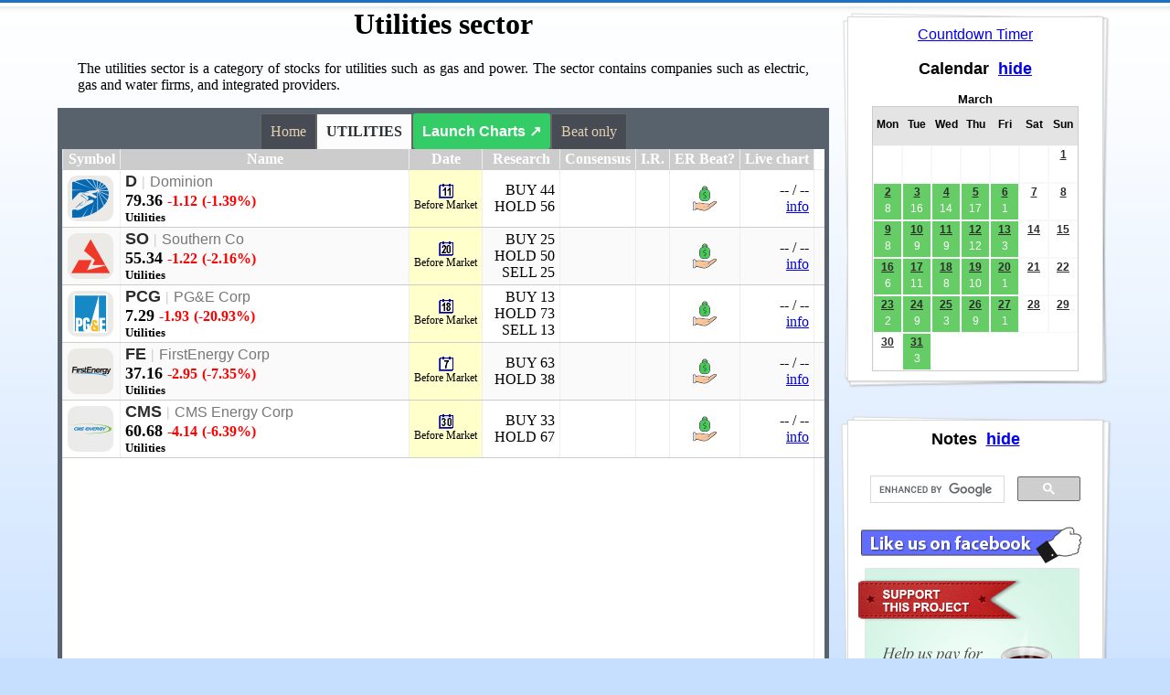

--- FILE ---
content_type: text/html; charset=utf-8
request_url: https://earningsahead.com/sectors/utilities/
body_size: 8285
content:
<html><head><title>UTILITIES</title><meta http-equiv="Content-Type" content="text/html; charset=utf-8" /><style type="text/css" media="screen">body{ background:url( /static/img/bodybg.png) repeat-x #C6DFFF;
}
.clear{ clear:both;
}
.fb_likeus_heading{ background:url("/static/img/like-us-sb-2.png") no-repeat scroll 0 0 transparent; height:50px; display:block;
}
.fb_likeus_heading:hover{ background:url("/static/img/like-us-sb-1.png") no-repeat scroll 0 0 transparent;
}
table.earnings_report{ background-color:white; border: none; box-shadow: 3px 3px 5px #888888;
}
table.earnings_report th{ border: none; border-right: 1px solid #888888; border-bottom: 1px solid #888888; padding: 5px 2px 3px 0px;
}
table.earnings_report td{ border: none; border-right: 1px solid #888888; border-bottom: 1px solid #888888; padding: 5px 2px 3px 0px;
}
table.earnings_report td:hover{ background-color:#EDF0F2;
}
.stocks_list{ max-height:260px; overflow:auto; text-align:left; margin: 10px auto 10px 10px;
}
.stocks_list li:nth-child(even){ background-color:#E9E9E9;
}
.stocks_list li:hover{ background-color:#CCCC33; color:white;
}
.stocks_list li:hover a{ color:#42685B; text-decoration:none;
}
th.day
, th.month
, .day_week th
{ background-color:#3493C1; color:white;
}
.symbol_logo{ margin-right:2px;
}
.symbol_logo img{ border-radius: 10px;
}
table.earnings_report td:hover img{ border-radius: 0px;
}
.symbol_logo:hover{
}
.weekend{ display:none;
}
table.earnings_report .today { background-color : #FFFFCC;
}
div.side_notes { position:relative; margin-top:10px; text-align:left; font-family:Arial;
}
article.post { position:relative; margin: 0 10px 2em 10px; background: #fff; padding: 10px; border: 1px solid rgba(0, 0, 0, 0.150); -webkit-box-shadow: 1px 1px 2px rgba(0, 0, 0, 0.18); -moz-box-shadow: 1px 1px 2px rgba(0, 0, 0, 0.18); box-shadow: 1px 1px 2px rgba(0, 0, 0, 0.18);
}
article.post:before { z-index: -1; position: absolute; top: -2px; left: 0; content: ''; width: 100%; height: 100%; background-color: #fff; border: 1px solid rgba(0, 0, 0, 0.150); -webkit-box-shadow: 1px 1px 2px rgba(0, 0, 0, 0.19); -moz-box-shadow: 1px 1px 2px rgba(0, 0, 0, 0.19); box-shadow: 1px 1px 2px rgba(0, 0, 0, 0.19); -webkit-transform: rotate(1deg); -moz-transform: rotate(1deg); -o-transform: rotate(1deg); -ms-transform: rotate(1deg); transform: rotate(1deg);
}
article.post:after { z-index: -2; position: absolute; top: 1px; left: -2px; content: ''; width: 100%; height: 100%; background-color: #fff; border: 1px solid rgba(0, 0, 0, 0.150); -webkit-box-shadow: 1px 1px 2px rgba(0, 0, 0, 0.2); -moz-box-shadow: 1px 1px 2px rgba(0, 0, 0, 0.2); box-shadow: 1px 1px 2px rgba(0, 0, 0, 0.2); -webkit-transform: rotate(359deg); -moz-transform: rotate(359deg); -o-transform: rotate(359deg); -ms-transform: rotate(359deg); transform: rotate(359deg);
}
.entry-title{ text-align:center; margin: 0px 0px 10px 0px; padding:0px 0px 5px 0px; font-size:18px;
}
.stocks_list ul{ margin:0; padding:0;
}
table.earnings_report td.hdn { opacity: 0.2;
}
table.earnings_report td.day:hover { opacity: 1;
}
table.etoro { border-collapse: collapse;
margin-bottom:20px;
}
table.etoro th
{ background: #CCCCCC; color: #fff; }
table.etoro th a
{color: #0099CC;}
table.etoro th, table.etoro td
{ border-bottom: 1px solid #ccc; padding: 2px 5px; font-size: 100%;}
table.etoro .odd { background: #fff; }table.etoro .even { background: #f7f7f7; }
table.etoro tbody tr:nth-child(even) td { background-color:#FAFAFA;
}
table.etoro tbody tr:hover td { background-color: #EDF6FD ; color: black; border-bottom-color: #6699CC;
}
table.etoro tbody tr:hover td a{ color:blue;
}
.calendar{ margin:auto; border:1px solid #ccc; width : 224px;
}
.calendar ul{ margin:0px; padding: 0px;
}
.calendar ul li { padding: 0px 0px 4px 0px; float : left; width : 30px; display : block; text-align:center; min-height : 20px; border:1px solid #F7F8F9;
}
.calendar ul .days li { border:1px solid #F7F8F9; text-align:center;
}
.calendar .h li { font-weight:bold; background-color:#E4E4E4; border:1px solid #E4E4E4; font-size:12px; text-align:center;
}
.calendar ul.h { line-height:36px; height:36px;
}
.calendar .days li.has_exp { background-color:#66CC66; color:white;
}
.calendar ul.days{
}
.calendar ul.days li a{ font-size: 12px; font-weight:bold; color:#2C2C2C;
}
.calendar .days li.today{ background-color: #FFFFCC; border-color: #FF9900; color:black;
}
.calendar li.day{ background-color:white; font-size:12px; line-height:18px;
}
.calendar ul.days li{ height : 35px;
}
.calendar ul li.h{ height : 30px;
}
table.etoro tbody td.td_er ,
table.etoro tbody tr:nth-child(even) td.td_er
, table.etoro tbody tr:hover td.td_er
{ background-color:#339999; color:white;
}
table.etoro .market_before .td_er
{ background-color: #FFFFCC !important; color:black !important; font-size:12px;
}
table.etoro .market_after .td_er{ background-color: #666666 !important; color: white !important; font-size:12px;
}
.td_name{ font-weight:bold;
}
.td_name a
{ color:#0033CC; font-weight:bold; font-family:Arial;
}
.td_name a:visited
{ color:#996666;
}
.fb-comments{ background-color:#EDF6FD;
}
.investor_page_link a
{ color:#0033CC; font-family:Arial;
}
.investor_page_link a:visited
{ color:#996666;
}
table.etoro tbody .has_beat .is_beat{ background-color:#00FF99; color:#006666;
}
.co_profile{ max-width: 600px; text-align:justify; background-color:#EDF6FD; padding: 4px; margin-bottom:10px;
}
.co_address{ max-width: 600px; text-align:justify; background-color:#EDF6FD; padding: 4px; margin-bottom:10px;
}
.trivia{ max-width: 600px; text-align:justify; background-color:#EDF6FD; padding: 4px;
}
.button-success,
.button-error,
.button-warning,
.button-secondary { color: white; border-radius: 4px; padding: 2px 4px 2px 4px; text-decoration:none; white-space:nowrap;
}
.earnings_report .button_all {
}
.view_list_day { margin-top:5px;
}
.button-success:hover,
.button-error:hover,
.button-warning:hover,
.button-secondary:hover { color: #FF0000 ;
}
.button-success { background: rgb(28, 184, 65); /* this is a green */
}
.button-error { background: rgb(202, 60, 60); /* this is a maroon */
}
.button-warning { background: rgb(223, 117, 20); /* this is an orange */
}
.button-secondary { background: rgb(66, 184, 221); /* this is a light blue */
}
.nega{ color:red;
}
.amt_lastprice { font-weight:bold; font-size:18px;
}
.news_list{ text-align:left; max-height: 600px; overflow-x: auto;
}
.news_list li{ font-size:16px; margin-bottom:10px;
}
.news_list li a{ font-size:18px;
}
.news_list li a{ color:#447AA8; text-decoration:none;
}
.news_list li a:visited{ color:#E8C7AD;
}
.top_stories .news_list{ max-height: 200px;
}
.top_stories .entry-title{ margin-bottom: 0px; padding-bottom: 0px;
}
.box_tab { background-color:#58626C; padding: 5px 5px 5px 5px;
}
.box_tab p{ color:#E3D0B0;
}
.box_tab table{ border:0;
}
.box_tab th{ border-top:0;
}
.filters a{ text-decoration:none; padding: 10px; display:inline-block; border-top:1px solid #666666; border-left:1px solid #666666; border-right:1px solid #666666; margin-bottom:0px; background-color:#474B54; color:#E3D0B0;
}
.filters a:hover{ background-color:#000033;
}
.filters a.current{ font-weight:bold; background-color:#FCFCFC; color:#2A2F33;
}
.meter { color:white; text-align:center; height: 20px; /* Can be anything */ position: relative; background: #555; -moz-border-radius: 25px; -webkit-border-radius: 25px; border-radius: 25px; padding: 2px; -webkit-box-shadow: inset 0 -1px 1px rgba(255,255,255,0.3); -moz-box-shadow : inset 0 -1px 1px rgba(255,255,255,0.3); box-shadow : inset 0 -1px 1px rgba(255,255,255,0.3);
}
.meter > span { display: block; height: 100%; -webkit-border-top-right-radius: 8px; -webkit-border-bottom-right-radius: 8px; -moz-border-radius-topright: 8px; -moz-border-radius-bottomright: 8px; border-top-right-radius: 8px; border-bottom-right-radius: 8px; -webkit-border-top-left-radius: 20px; -webkit-border-bottom-left-radius: 20px; -moz-border-radius-topleft: 20px; -moz-border-radius-bottomleft: 20px; border-top-left-radius: 20px; border-bottom-left-radius: 20px; background-color: rgb(43,194,83); background-image: -webkit-gradient( linear, left bottom, left top, color-stop(0, rgb(43,194,83)), color-stop(1, rgb(84,240,84)) ); background-image: -moz-linear-gradient( center bottom, rgb(43,194,83) 37%, rgb(84,240,84) 69% ); -webkit-box-shadow: inset 0 2px 9px rgba(255,255,255,0.3), inset 0 -2px 6px rgba(0,0,0,0.4); -moz-box-shadow: inset 0 2px 9px rgba(255,255,255,0.3), inset 0 -2px 6px rgba(0,0,0,0.4); box-shadow: inset 0 2px 9px rgba(255,255,255,0.3), inset 0 -2px 6px rgba(0,0,0,0.4); position: relative; overflow: hidden;
}
.meter > span:after, .animate > span > span { content: ""; position: absolute; top: 0; left: 0; bottom: 0; right: 0; background-image: -webkit-gradient(linear, 0 0, 100% 100%, color-stop(.25, rgba(255, 255, 255, .2)), color-stop(.25, transparent), color-stop(.5, transparent), color-stop(.5, rgba(255, 255, 255, .2)), color-stop(.75, rgba(255, 255, 255, .2)), color-stop(.75, transparent), to(transparent) ); background-image: -moz-linear-gradient( -45deg, rgba(255, 255, 255, .2) 25%, transparent 25%, transparent 50%, rgba(255, 255, 255, .2) 50%, rgba(255, 255, 255, .2) 75%, transparent 75%, transparent ); z-index: 1; -webkit-background-size: 50px 50px; -moz-background-size: 50px 50px; background-size: 50px 50px; -webkit-animation: move 2s linear infinite; -moz-animation: move 2s linear infinite; -webkit-border-top-right-radius: 8px; -webkit-border-bottom-right-radius: 8px; -moz-border-radius-topright: 8px; -moz-border-radius-bottomright: 8px; border-top-right-radius: 8px; border-bottom-right-radius: 8px; -webkit-border-top-left-radius: 20px; -webkit-border-bottom-left-radius: 20px; -moz-border-radius-topleft: 20px; -moz-border-radius-bottomleft: 20px; border-top-left-radius: 20px; border-bottom-left-radius: 20px; overflow: hidden;
}
.animate > span:after { display: none;
}
@-webkit-keyframes move { 0% { background-position: 0 0; } 100% { background-position: 50px 50px; }
}
@-moz-keyframes move { 0% { background-position: 0 0; } 100% { background-position: 50px 50px; }
}
.orange > span { background-color: #f1a165; background-image: -moz-linear-gradient(top, #f1a165, #f36d0a); background-image: -webkit-gradient(linear,left top,left bottom,color-stop(0, #f1a165),color-stop(1, #f36d0a)); background-image: -webkit-linear-gradient(#f1a165, #f36d0a);
}
.red > span { background-color: #f0a3a3; background-image: -moz-linear-gradient(top, #f0a3a3, #f42323); background-image: -webkit-gradient(linear,left top,left bottom,color-stop(0, #f0a3a3),color-stop(1, #f42323)); background-image: -webkit-linear-gradient(#f0a3a3, #f42323);
}
.nostripes > span > span, .nostripes > span:after { -webkit-animation: none; -moz-animation: none; background-image: none;
}
ul.trade_prices{
}
ul.trade_prices li{ width:180px;
}
ul.tabular { max-width: 400px; margin: 5px 0 0 0; padding:0;
}
ul.tabular li{ display:inline-block; text-align:left; border-bottom:1px solid #999999; padding: 10px 0px 10px 5px; margin-bottom:8px; margin-right:10px; background-color:white;
}
ul.tabular li:hover{ background-color:#F4F4F4;
}
ul.tabular li b{ float:right; margin-right:10px;
}
.event_list{ background-color:#FFFFCC; margin-bottom: 10px; margin-right: 10px; margin-left: 10px; padding: 4px; border: 1px dashed #279FD5;
}
.past_weeks_hide{ display:none;
}
.goog_chart a:hover{ position:absolute; z-index:1111; margin-top:-70px; margin-top:-70px; border: 3px solid #00CCCC; -webkit-box-shadow: 1px 1px 2px rgba(0, 0, 0, 0.18); -moz-box-shadow: 1px 1px 2px rgba(0, 0, 0, 0.18); box-shadow: 1px 1px 2px rgba(0, 0, 0, 0.18);
}
.goog_chart a:hover img{ width:300px; height:164px;
}
.anim_grow { background: red; animation: createBox .25s;
}
@keyframes createBox { from { transform: scale(0); } to { transform: scale(1); }
}
.StrongBuy
, ul.tabular li.StrongBuy
, .Buy
, ul.tabular li.Buy
{ background-color : #89C230; color:white;
}
.StrongSell
, ul.tabular li.StrongSell
, .Sell
, ul.tabular li.Sell
{ background-color : red; color:white;
}
.Neutral
, ul.tabular li.Neutral
{ background-color : #666666; color:white;
}
table.etoro .in_my_polio td{ background-color:#FFCC99;
}
#er_history{ background-color:white;
}
.head_icon{ margin-right:10px; float:left; width:70px; min-height: 70px;
}
.head_icon img{
}
.head_info{ float:left; text-align:left; background-color: #F7F7F7; box-shadow: inset 0 0 0 1px #e1e1e1; padding: 0px 20px 10px 10px; min-width: 350px;
}
.top_sector{ background-color:#3677A8; color:white;
}
.top_sector a{ color:white; text-decoration:none; display:block; padding: 4px;
}
.top_icons{ margin-bottom:10px;
}
.logo_stock{ margin-top:10px; margin-bottom:10px;
}
.logo_stock .logo_box{ /* border:1px solid #DADADA; background:white; */ padding: 5px 10px 5px 10px; display:inline-block;
}
.logo_stock img{ max-height: 80px; background:white;
}
.notable_movers{
}
.notable_movers table{ background-color:#FFFFFF;
}
.flipclock_er{ max-width: 460px;
}
.flip-clock { display: inline-block; width: auto;
}
table#events_data{ background-color:white;
}
table#events_data tr:hover td{ background-color:#EDF6FD;
}
table#events_data th { background-color:#666699; color:white;
}
table#events_data th
, table#events_data td
{ border:0; border-bottom:1px solid #CCCCCC; border-right:1px solid #CCCCCC; padding-right: 7px; padding-bottom: 10px; padding-top: 10px;
}
.event_highlight
, .event_highlight td
, table#events_data .event_highlight td
{ background-color:#FFFF99;
}
a.ev_link{ text-decoration:none; color:black; font-size:14px;
}</style><style type="text/css" media="print">.no_print , .noprint { display:none;
}</style><link rel="shortcut icon" href="/static/img/favicon_etoro.ico" /><meta property="og:description" content="Earnings Report" /><meta property="og:site_name" content="Earnings Report Tool for investors" /><meta property="og:url" content="https://finance.fedmich.com/sectors/utilities/" /><meta property="fb:app_id" content="134093713908973" /><meta property="og:type" content="website" /><META HTTP-EQUIV="Pragma" CONTENT="private"><META HTTP-EQUIV="Cache-Control" CONTENT="private, max-age=5400, pre-check=5400"><META HTTP-EQUIV="Expires" CONTENT="Fri, 20 Mar 20 03:11:50 +0000"><link rel="manifest" href="/manifest.json" /><script>
  (function(i,s,o,g,r,a,m){i['GoogleAnalyticsObject']=r;i[r]=i[r]||function(){
  (i[r].q=i[r].q||[]).push(arguments)},i[r].l=1*new Date();a=s.createElement(o),
  m=s.getElementsByTagName(o)[0];a.async=1;a.src=g;m.parentNode.insertBefore(a,m)
  })(window,document,'script','https://www.google-analytics.com/analytics.js','ga');

  ga('create', 'UA-91613312-3', 'auto');
  ga('send', 'pageview');

</script></head><body onload="onload();"><table border="0" cellspacing="0" cellpadding="0" align="center"> <tr> <td align="center" valign="top"><h1>Utilities sector</h1><p style="max-width:800px;text-align:justify;" >The utilities sector is a category of stocks for utilities such as gas and power. The sector contains companies such as electric, gas and water firms, and integrated providers.</p> <p></p><div class="box_tab"><div class="filters"><a href="../../">Home</a><a class="no_filter current" href="/sectors/utilities/" class="current">UTILITIES</a><a target="_blank" rel="nofollow noreferrer" class="button_all button-success" href="/etoro-chart-launcher/?s=d,so,pcg,fe,cms,xel,exc,duk,aes,nee,aep,nrg,eix,ed,oke,etr,ppl,peg,cnp,ugi,cpn,ni,wec,scg,ato,pom" data-full-list="d,so,pcg,fe,cms,xel,exc,duk,aes,nee,aep,nrg,eix,ed,oke,etr,ppl,peg,cnp,ugi,cpn,ni,wec,scg,ato,pom" style="background-color: #33CC66;color: white;font-weight: bold;font-family: arial;">Launch Charts &#8599;</a><a class="beat_only" href="/sectors/utilities/?show=beat_only">Beat only</a></div><table border="1" cellspacing="0" cellpadding="5" class="etoro" style="background-color:#FEFEFE;" ><tr><th>Symbol</th><th>Name</th><th>Date</th><th>Research</th><th>Consensus</th><th>I.R.</th><th>ER Beat?</th><th>Live chart</th></tr><tbody><tr class="odd hold_56 market_before has_not_beat"><td align="center"><a target="_blank" rel="nofollow" href="/symbol/pom/" class="symbol_logo" data-symbol="d"><img src="https://cdn.earningsahead.com/static/img/logos/50/d.png" alt="d" title="Dominion Resources Inc (D)" width="50" /></a></td><td class="td_name" align="left"><a rel="nofollow noreferrer" href="/symbol/pom/" target="_blank" style="text-decoration:none; color:#2c2c2c;font-size:18px; font-weight:bold;">D</a><span style="color:#CCCCCC; margin-left:5px;margin-right:5px;">|</span><a href="/symbol/pom/" target="_blank" style="text-decoration:none;color:#777;font-size:16px; font-weight:normal;">Dominion</a><div class="market_prices" title="As of Mar 19, 2020"><span class="amt_lastprice" style="margin-right:5px;">79.36</span><span class="nega" style="margin-right:5px;">-1.12</span><span class="nega">(-1.39%)</span></div><div class=""><small>Utilities</small></div></td><td class="td_er" align="center" ><img src="/static/img/d/11.gif" alt="Feb 11" title="Feb 11" /><br />Before Market</td><td align="right">BUY 44<br />HOLD 56<br /></td><td><a rel="nofollow noreferrer" href="/symbol/pom/" target="_blank" style="text-decoration:none;"><img src="https://cdn.earningsahead.com/static/img/chart_rank/44-56-0.png" alt="" /></a></td><td align="right"></td><td align="center"><div class="investor_page_link"><a target="_blank" rel="nofollow" href="https://www.dominion-global.com/web/investors-website"><img src="/static/img/investments-32.png" alt="Investor page" title="Investor page" /></a></div></td><td align="right" nowrap class="is_beat">-- / --<br /><a href="/symbol/pom/">info</a></td><td></td></tr><tr class="even hold_50 market_before has_not_beat"><td align="center"><a target="_blank" rel="nofollow" href="/symbol/pom/" class="symbol_logo" data-symbol="so"><img src="https://cdn.earningsahead.com/static/img/logos/50/so.png" alt="so" title="Southern Co (SO)" width="50" /></a></td><td class="td_name" align="left"><a rel="nofollow noreferrer" href="/symbol/pom/" target="_blank" style="text-decoration:none; color:#2c2c2c;font-size:18px; font-weight:bold;">SO</a><span style="color:#CCCCCC; margin-left:5px;margin-right:5px;">|</span><a href="/symbol/pom/" target="_blank" style="text-decoration:none;color:#777;font-size:16px; font-weight:normal;">Southern Co</a><div class="market_prices" title="As of Mar 19, 2020"><span class="amt_lastprice" style="margin-right:5px;">55.34</span><span class="nega" style="margin-right:5px;">-1.22</span><span class="nega">(-2.16%)</span></div><div class=""><small>Utilities</small></div></td><td class="td_er" align="center" ><img src="/static/img/d/20.gif" alt="Feb 20" title="Feb 20" /><br />Before Market</td><td align="right">BUY 25<br />HOLD 50<br />SELL 25</td><td><a rel="nofollow noreferrer" href="/symbol/pom/" target="_blank" style="text-decoration:none;"><img src="https://cdn.earningsahead.com/static/img/chart_rank/25-50-25.png" alt="" /></a></td><td align="right"></td><td align="center"><div class="investor_page_link"><a target="_blank" rel="nofollow" href="https://investor.southerncompany.com/information-for-investors/overview/default.aspx"><img src="/static/img/investments-32.png" alt="Investor page" title="Investor page" /></a></div></td><td align="right" nowrap class="is_beat">-- / --<br /><a href="/symbol/pom/">info</a></td><td></td></tr><tr class="odd hold_73 market_before has_not_beat"><td align="center"><a target="_blank" rel="nofollow" href="/symbol/pom/" class="symbol_logo" data-symbol="pcg"><img src="https://cdn.earningsahead.com/static/img/logos/50/pcg.png" alt="pcg" title="PG&E Corp (PCG)" width="50" /></a></td><td class="td_name" align="left"><a rel="nofollow noreferrer" href="/symbol/pom/" target="_blank" style="text-decoration:none; color:#2c2c2c;font-size:18px; font-weight:bold;">PCG</a><span style="color:#CCCCCC; margin-left:5px;margin-right:5px;">|</span><a href="/symbol/pom/" target="_blank" style="text-decoration:none;color:#777;font-size:16px; font-weight:normal;">PG&E Corp</a><div class="market_prices" title="As of Mar 19, 2020"><span class="amt_lastprice" style="margin-right:5px;">7.29</span><span class="nega" style="margin-right:5px;">-1.93</span><span class="nega">(-20.93%)</span></div><div class=""><small>Utilities</small></div></td><td class="td_er" align="center" ><img src="/static/img/d/18.gif" alt="Feb 18" title="Feb 18" /><br />Before Market</td><td align="right">BUY 13<br />HOLD 73<br />SELL 13</td><td><a rel="nofollow noreferrer" href="/symbol/pom/" target="_blank" style="text-decoration:none;"><img src="https://cdn.earningsahead.com/static/img/chart_rank/13-73-13.png" alt="" /></a></td><td align="right"></td><td align="center"><div class="investor_page_link"><a target="_blank" rel="nofollow" href="http://investor.pgecorp.com/investors/default.aspx"><img src="/static/img/investments-32.png" alt="Investor page" title="Investor page" /></a></div></td><td align="right" nowrap class="is_beat">-- / --<br /><a href="/symbol/pom/">info</a></td><td></td></tr><tr class="even hold_38 market_before has_not_beat"><td align="center"><a target="_blank" rel="nofollow" href="/symbol/pom/" class="symbol_logo" data-symbol="fe"><img src="https://cdn.earningsahead.com/static/img/logos/50/fe.png" alt="fe" title="FirstEnergy Corp (FE)" width="50" /></a></td><td class="td_name" align="left"><a rel="nofollow noreferrer" href="/symbol/pom/" target="_blank" style="text-decoration:none; color:#2c2c2c;font-size:18px; font-weight:bold;">FE</a><span style="color:#CCCCCC; margin-left:5px;margin-right:5px;">|</span><a href="/symbol/pom/" target="_blank" style="text-decoration:none;color:#777;font-size:16px; font-weight:normal;">FirstEnergy Corp</a><div class="market_prices" title="As of Mar 19, 2020"><span class="amt_lastprice" style="margin-right:5px;">37.16</span><span class="nega" style="margin-right:5px;">-2.95</span><span class="nega">(-7.35%)</span></div><div class=""><small>Utilities</small></div></td><td class="td_er" align="center" ><img src="/static/img/d/7.gif" alt="Feb 7" title="Feb 7" /><br />Before Market</td><td align="right">BUY 63<br />HOLD 38<br /></td><td><a rel="nofollow noreferrer" href="/symbol/pom/" target="_blank" style="text-decoration:none;"><img src="https://cdn.earningsahead.com/static/img/chart_rank/63-38-0.png" alt="" /></a></td><td align="right"></td><td align="center"><div class="investor_page_link"><a target="_blank" rel="nofollow" href="https://investors.firstenergycorp.com/investor-relations-homepage"><img src="/static/img/investments-32.png" alt="Investor page" title="Investor page" /></a></div></td><td align="right" nowrap class="is_beat">-- / --<br /><a href="/symbol/pom/">info</a></td><td></td></tr><tr class="odd hold_67 market_before has_not_beat"><td align="center"><a target="_blank" rel="nofollow" href="/symbol/pom/" class="symbol_logo" data-symbol="cms"><img src="https://cdn.earningsahead.com/static/img/logos/50/cms.png" alt="cms" title="CMS Energy Corp (CMS)" width="50" /></a></td><td class="td_name" align="left"><a rel="nofollow noreferrer" href="/symbol/pom/" target="_blank" style="text-decoration:none; color:#2c2c2c;font-size:18px; font-weight:bold;">CMS</a><span style="color:#CCCCCC; margin-left:5px;margin-right:5px;">|</span><a href="/symbol/pom/" target="_blank" style="text-decoration:none;color:#777;font-size:16px; font-weight:normal;">CMS Energy Corp</a><div class="market_prices" title="As of Mar 19, 2020"><span class="amt_lastprice" style="margin-right:5px;">60.68</span><span class="nega" style="margin-right:5px;">-4.14</span><span class="nega">(-6.39%)</span></div><div class=""><small>Utilities</small></div></td><td class="td_er" align="center" ><img src="/static/img/d/30.gif" alt="Jan 30" title="Jan 30" /><br />Before Market</td><td align="right">BUY 33<br />HOLD 67<br /></td><td><a rel="nofollow noreferrer" href="/symbol/pom/" target="_blank" style="text-decoration:none;"><img src="https://cdn.earningsahead.com/static/img/chart_rank/33-67-0.png" alt="" /></a></td><td align="right"></td><td align="center"><div class="investor_page_link"><a target="_blank" rel="nofollow" href="https://www.cmsenergy.com/investor-relations/corporate-overview/default.aspx"><img src="/static/img/investments-32.png" alt="Investor page" title="Investor page" /></a></div></td><td align="right" nowrap class="is_beat">-- / --<br /><a href="/symbol/pom/">info</a></td><td></td></tr><tr><td colspan="8" align="center" style="background-color:white;" ><div class="mds" style="max-width:800;" ><!-- Forex ER - day view -->
<ins class="adsbygoogle"
     style="display:block"
     data-ad-client="ca-pub-1745793266186360"
     data-ad-slot="7596642087"
     data-ad-format="auto"></ins>
<script>
(adsbygoogle = window.adsbygoogle || []).push({});
</script></div></td></tr><tr class="even hold_75 market_before has_not_beat"><td align="center"><a target="_blank" rel="nofollow" href="/symbol/pom/" class="symbol_logo" data-symbol="xel"><img src="https://cdn.earningsahead.com/static/img/logos/50/xel.png" alt="xel" title="Xcel Energy Inc (XEL)" width="50" /></a></td><td class="td_name" align="left"><a rel="nofollow noreferrer" href="/symbol/pom/" target="_blank" style="text-decoration:none; color:#2c2c2c;font-size:18px; font-weight:bold;">XEL</a><span style="color:#CCCCCC; margin-left:5px;margin-right:5px;">|</span><a href="/symbol/pom/" target="_blank" style="text-decoration:none;color:#777;font-size:16px; font-weight:normal;">Xcel Energy Inc</a><div class="market_prices" title="As of Mar 19, 2020"><span class="amt_lastprice" style="margin-right:5px;">60.9</span><span class="nega" style="margin-right:5px;">-4.03</span><span class="nega">(-6.21%)</span></div><div class=""><small>Utilities</small></div></td><td class="td_er" align="center" ><img src="/static/img/d/30.gif" alt="Jan 30" title="Jan 30" /><br />Before Market</td><td align="right">HOLD 75<br />SELL 25</td><td><a rel="nofollow noreferrer" href="/symbol/pom/" target="_blank" style="text-decoration:none;"><img src="https://cdn.earningsahead.com/static/img/chart_rank/0-75-25.png" alt="" /></a></td><td align="right"></td><td align="center"><div class="investor_page_link"><a target="_blank" rel="nofollow" href="http://investors.xcelenergy.com/"><img src="/static/img/investments-32.png" alt="Investor page" title="Investor page" /></a></div></td><td align="right" nowrap class="is_beat">-- / --<br /><a href="/symbol/pom/">info</a></td><td></td></tr><tr class="odd hold_29 market_before has_not_beat"><td align="center"><a target="_blank" rel="nofollow" href="/symbol/pom/" class="symbol_logo" data-symbol="exc"><img src="https://cdn.earningsahead.com/static/img/logos/50/exc.png" alt="exc" title="Exelon Corp (EXC)" width="50" /></a></td><td class="td_name" align="left"><a rel="nofollow noreferrer" href="/symbol/pom/" target="_blank" style="text-decoration:none; color:#2c2c2c;font-size:18px; font-weight:bold;">EXC</a><span style="color:#CCCCCC; margin-left:5px;margin-right:5px;">|</span><a href="/symbol/pom/" target="_blank" style="text-decoration:none;color:#777;font-size:16px; font-weight:normal;">Exelon Corp</a><div class="market_prices" title="As of Mar 19, 2020"><span class="amt_lastprice" style="margin-right:5px;">32.2</span><span class="nega" style="margin-right:5px;">-3.8</span><span class="nega">(-10.56%)</span></div><div class=""><small>Utilities</small></div></td><td class="td_er" align="center" ><img src="/static/img/d/11.gif" alt="Feb 11" title="Feb 11" /><br />Before Market</td><td align="right">BUY 71<br />HOLD 29<br /></td><td><a rel="nofollow noreferrer" href="/symbol/pom/" target="_blank" style="text-decoration:none;"><img src="https://cdn.earningsahead.com/static/img/chart_rank/71-29-0.png" alt="" /></a></td><td align="right"></td><td align="center"><div class="investor_page_link"><a target="_blank" rel="nofollow" href="https://www.exeloncorp.com/investor-relations"><img src="/static/img/investments-32.png" alt="Investor page" title="Investor page" /></a></div></td><td align="right" nowrap class="is_beat">-- / --<br /><a href="/symbol/pom/">info</a></td><td></td></tr><tr class="even hold_54 market_before has_not_beat"><td align="center"><a target="_blank" rel="nofollow" href="/symbol/pom/" class="symbol_logo" data-symbol="duk"><img src="https://cdn.earningsahead.com/static/img/logos/50/duk.png" alt="duk" title="Duke Energy Corp (DUK)" width="50" /></a></td><td class="td_name" align="left"><a rel="nofollow noreferrer" href="/symbol/pom/" target="_blank" style="text-decoration:none; color:#2c2c2c;font-size:18px; font-weight:bold;">DUK</a><span style="color:#CCCCCC; margin-left:5px;margin-right:5px;">|</span><a href="/symbol/pom/" target="_blank" style="text-decoration:none;color:#777;font-size:16px; font-weight:normal;">Duke Energy Corp</a><div class="market_prices" title="As of Mar 19, 2020"><span class="amt_lastprice" style="margin-right:5px;">78.5</span><span class="nega" style="margin-right:5px;">-7.5</span><span class="nega">(-8.72%)</span></div><div class=""><small>Utilities</small></div></td><td class="td_er" align="center" ><img src="/static/img/d/13.gif" alt="Feb 13" title="Feb 13" /><br />Before Market</td><td align="right">BUY 38<br />HOLD 54<br />SELL 8</td><td><a rel="nofollow noreferrer" href="/symbol/pom/" target="_blank" style="text-decoration:none;"><img src="https://cdn.earningsahead.com/static/img/chart_rank/38-54-8.png" alt="" /></a></td><td align="right"></td><td align="center"><div class="investor_page_link"><a target="_blank" rel="nofollow" href="https://www.duke-energy.com/our-company/investors"><img src="/static/img/investments-32.png" alt="Investor page" title="Investor page" /></a></div></td><td align="right" nowrap class="is_beat">-- / --<br /><a href="/symbol/pom/">info</a></td><td></td></tr><tr class="odd hold_67 market_before has_not_beat"><td align="center"><a target="_blank" rel="nofollow" href="/symbol/pom/" class="symbol_logo" data-symbol="aes"><img src="https://cdn.earningsahead.com/static/img/logos/50/aes.png" alt="aes" title="AES Corp (AES)" width="50" /></a></td><td class="td_name" align="left"><a rel="nofollow noreferrer" href="/symbol/pom/" target="_blank" style="text-decoration:none; color:#2c2c2c;font-size:18px; font-weight:bold;">AES</a><span style="color:#CCCCCC; margin-left:5px;margin-right:5px;">|</span><a href="/symbol/pom/" target="_blank" style="text-decoration:none;color:#777;font-size:16px; font-weight:normal;">AES Corp</a><div class="market_prices" title="As of Mar 19, 2020"><span class="amt_lastprice" style="margin-right:5px;">9.89</span><span class="nega" style="margin-right:5px;">-1.67</span><span class="nega">(-14.45%)</span></div><div class=""><small>Services</small></div></td><td class="td_er" align="center" ><img src="/static/img/d/28.gif" alt="Feb 28" title="Feb 28" /><br />Before Market</td><td align="right">BUY 33<br />HOLD 67<br /></td><td><a rel="nofollow noreferrer" href="/symbol/pom/" target="_blank" style="text-decoration:none;"><img src="https://cdn.earningsahead.com/static/img/chart_rank/33-67-0.png" alt="" /></a></td><td align="right"></td><td align="center"><div class="investor_page_link"><a target="_blank" rel="nofollow" href="https://www.aes.com/investors/investors-overview/default.aspx"><img src="/static/img/investments-32.png" alt="Investor page" title="Investor page" /></a></div></td><td align="right" nowrap class="is_beat">-- / --<br /><a href="/symbol/pom/">info</a></td><td></td></tr><tr class="even hold_11 market_before has_not_beat"><td align="center"><a target="_blank" rel="nofollow" href="/symbol/pom/" class="symbol_logo" data-symbol="nee"><img src="https://cdn.earningsahead.com/static/img/logos/50/nee.png" alt="nee" title="NextEra Energy Inc (NEE)" width="50" /></a></td><td class="td_name" align="left"><a rel="nofollow noreferrer" href="/symbol/pom/" target="_blank" style="text-decoration:none; color:#2c2c2c;font-size:18px; font-weight:bold;">NEE</a><span style="color:#CCCCCC; margin-left:5px;margin-right:5px;">|</span><a href="/symbol/pom/" target="_blank" style="text-decoration:none;color:#777;font-size:16px; font-weight:normal;">NextEra Energy Inc</a><div class="market_prices" title="As of Mar 19, 2020"><span class="amt_lastprice" style="margin-right:5px;">208.12</span><span class="nega" style="margin-right:5px;">-13.64</span><span class="nega">(-6.15%)</span></div><div class=""><small>Utilities</small></div></td><td class="td_er" align="center" ><img src="/static/img/d/24.gif" alt="Jan 24" title="Jan 24" /><br />Before Market</td><td align="right">BUY 89<br />HOLD 11<br /></td><td><a rel="nofollow noreferrer" href="/symbol/pom/" target="_blank" style="text-decoration:none;"><img src="https://cdn.earningsahead.com/static/img/chart_rank/89-11-0.png" alt="" /></a></td><td align="right"></td><td align="center"><div class="investor_page_link"><a target="_blank" rel="nofollow" href="http://www.investor.nexteraenergy.com/"><img src="/static/img/investments-32.png" alt="Investor page" title="Investor page" /></a></div></td><td align="right" nowrap class="is_beat">-- / --<br /><a href="/symbol/pom/">info</a></td><td></td></tr><tr class="odd hold_29 market_before has_not_beat"><td align="center"><a target="_blank" rel="nofollow" href="/symbol/pom/" class="symbol_logo" data-symbol="aep"><img src="https://cdn.earningsahead.com/static/img/logos/50/aep.png" alt="aep" title="American Electric Power Inc (AEP)" width="50" /></a></td><td class="td_name" align="left"><a rel="nofollow noreferrer" href="/symbol/pom/" target="_blank" style="text-decoration:none; color:#2c2c2c;font-size:18px; font-weight:bold;">AEP</a><span style="color:#CCCCCC; margin-left:5px;margin-right:5px;">|</span><a href="/symbol/pom/" target="_blank" style="text-decoration:none;color:#777;font-size:16px; font-weight:normal;">American Electric Power Inc</a><div class="market_prices" title="As of Mar 19, 2020"><span class="amt_lastprice" style="margin-right:5px;">87.56</span><span class="nega" style="margin-right:5px;">-3.64</span><span class="nega">(-3.99%)</span></div><div class=""><small>Utilities</small></div></td><td class="td_er" align="center" ><img src="/static/img/d/20.gif" alt="Feb 20" title="Feb 20" /><br />Before Market</td><td align="right">BUY 57<br />HOLD 29<br />SELL 14</td><td><a rel="nofollow noreferrer" href="/symbol/pom/" target="_blank" style="text-decoration:none;"><img src="https://cdn.earningsahead.com/static/img/chart_rank/57-29-14.png" alt="" /></a></td><td align="right"></td><td align="center"><div class="investor_page_link"><a target="_blank" rel="nofollow" href="https://www.aep.com/investors/"><img src="/static/img/investments-32.png" alt="Investor page" title="Investor page" /></a></div></td><td align="right" nowrap class="is_beat">-- / --<br /><a href="/symbol/pom/">info</a></td><td></td></tr><tr class="even hold_0 market_before has_not_beat"><td align="center"><a target="_blank" rel="nofollow" href="/symbol/pom/" class="symbol_logo" data-symbol="nrg"><img src="https://cdn.earningsahead.com/static/img/logos/50/nrg.png" alt="nrg" title="NRG Energy Inc (NRG)" width="50" /></a></td><td class="td_name" align="left"><a rel="nofollow noreferrer" href="/symbol/pom/" target="_blank" style="text-decoration:none; color:#2c2c2c;font-size:18px; font-weight:bold;">NRG</a><span style="color:#CCCCCC; margin-left:5px;margin-right:5px;">|</span><a href="/symbol/pom/" target="_blank" style="text-decoration:none;color:#777;font-size:16px; font-weight:normal;">NRG Energy Inc</a><div class="market_prices" title="As of Mar 19, 2020"><span class="amt_lastprice" style="margin-right:5px;">21.91</span><span class="nega" style="margin-right:5px;">-1.66</span><span class="nega">(-7.04%)</span></div><div class=""><small>Utilities</small></div></td><td class="td_er" align="center" ><img src="/static/img/d/27.gif" alt="Feb 27" title="Feb 27" /><br />Before Market</td><td align="right">BUY 100<br /></td><td><a rel="nofollow noreferrer" href="/symbol/pom/" target="_blank" style="text-decoration:none;"><img src="https://cdn.earningsahead.com/static/img/chart_rank/100-0-0.png" alt="" /></a></td><td align="right"></td><td align="center"><div class="investor_page_link"><a target="_blank" rel="nofollow" href="http://investors.nrg.com/"><img src="/static/img/investments-32.png" alt="Investor page" title="Investor page" /></a></div></td><td align="right" nowrap class="is_beat">-- / --<br /><a href="/symbol/pom/">info</a></td><td></td></tr><tr class="odd hold_44 market_after has_not_beat"><td align="center"><a target="_blank" rel="nofollow" href="/symbol/pom/" class="symbol_logo" data-symbol="eix"><img src="https://cdn.earningsahead.com/static/img/logos/50/eix.png" alt="eix" title="Edison International (EIX)" width="50" /></a></td><td class="td_name" align="left"><a rel="nofollow noreferrer" href="/symbol/pom/" target="_blank" style="text-decoration:none; color:#2c2c2c;font-size:18px; font-weight:bold;">EIX</a><span style="color:#CCCCCC; margin-left:5px;margin-right:5px;">|</span><a href="/symbol/pom/" target="_blank" style="text-decoration:none;color:#777;font-size:16px; font-weight:normal;">Edison International</a><div class="market_prices" title="As of Mar 19, 2020"><span class="amt_lastprice" style="margin-right:5px;">48.31</span><span class="nega" style="margin-right:5px;">-3.05</span><span class="nega">(-5.94%)</span></div><div class=""><small>Utilities</small></div></td><td class="td_er" align="center" ><img src="/static/img/d/27.gif" alt="Feb 27" title="Feb 27" /><br />After Market</td><td align="right">BUY 56<br />HOLD 44<br /></td><td><a rel="nofollow noreferrer" href="/symbol/pom/" target="_blank" style="text-decoration:none;"><img src="https://cdn.earningsahead.com/static/img/chart_rank/56-44-0.png" alt="" /></a></td><td align="right"></td><td align="center"><div class="investor_page_link"><a target="_blank" rel="nofollow" href="https://www.edison.com/home/investors.html"><img src="/static/img/investments-32.png" alt="Investor page" title="Investor page" /></a></div></td><td align="right" nowrap class="is_beat">-- / --<br /><a href="/symbol/pom/">info</a></td><td></td></tr><tr class="even hold_50 market_after has_not_beat"><td align="center"><a target="_blank" rel="nofollow" href="/symbol/pom/" class="symbol_logo" data-symbol="ed"><img src="https://cdn.earningsahead.com/static/img/logos/50/ed.png" alt="ed" title="Consolidated Edison Inc (ED)" width="50" /></a></td><td class="td_name" align="left"><a rel="nofollow noreferrer" href="/symbol/pom/" target="_blank" style="text-decoration:none; color:#2c2c2c;font-size:18px; font-weight:bold;">ED</a><span style="color:#CCCCCC; margin-left:5px;margin-right:5px;">|</span><a href="/symbol/pom/" target="_blank" style="text-decoration:none;color:#777;font-size:16px; font-weight:normal;">Consolidated Edison Inc</a><div class="market_prices" title="As of Mar 19, 2020"><span class="amt_lastprice" style="margin-right:5px;">92.68</span><span class="nega" style="margin-right:5px;">-1.2</span><span class="nega">(-1.28%)</span></div><div class=""><small>Utilities</small></div></td><td class="td_er" align="center" ><img src="/static/img/d/20.gif" alt="Feb 20" title="Feb 20" /><br />After Market</td><td align="right">BUY 13<br />HOLD 50<br />SELL 38</td><td><a rel="nofollow noreferrer" href="/symbol/pom/" target="_blank" style="text-decoration:none;"><img src="https://cdn.earningsahead.com/static/img/chart_rank/13-50-38.png" alt="" /></a></td><td align="right"></td><td align="center"><div class="investor_page_link"><a target="_blank" rel="nofollow" href="http://phx.corporate-ir.net/phoenix.zhtml?c=61493&p=irol-presentations"><img src="/static/img/investments-32.png" alt="Investor page" title="Investor page" /></a></div></td><td align="right" nowrap class="is_beat">-- / --<br /><a href="/symbol/pom/">info</a></td><td></td></tr><tr class="odd hold_43 market_after has_not_beat"><td align="center"><a target="_blank" rel="nofollow" href="/symbol/pom/" class="symbol_logo" data-symbol="oke"><img src="https://cdn.earningsahead.com/static/img/logos/50/oke.png" alt="oke" title="ONEOK Inc (New) (OKE)" width="50" /></a></td><td class="td_name" align="left"><a rel="nofollow noreferrer" href="/symbol/pom/" target="_blank" style="text-decoration:none; color:#2c2c2c;font-size:18px; font-weight:bold;">OKE</a><span style="color:#CCCCCC; margin-left:5px;margin-right:5px;">|</span><a href="/symbol/pom/" target="_blank" style="text-decoration:none;color:#777;font-size:16px; font-weight:normal;">ONEOK Inc</a><div class="market_prices" title="As of Mar 19, 2020"><span class="amt_lastprice" style="margin-right:5px;">15.22</span><span class="nega" style="margin-right:5px;">-6.27</span><span class="nega">(-29.18%)</span></div><div class=""><small>Utilities</small></div></td><td class="td_er" align="center" ><img src="/static/img/d/24.gif" alt="Feb 24" title="Feb 24" /><br />After Market</td><td align="right">BUY 57<br />HOLD 43<br /></td><td><a rel="nofollow noreferrer" href="/symbol/pom/" target="_blank" style="text-decoration:none;"><img src="https://cdn.earningsahead.com/static/img/chart_rank/57-43-0.png" alt="" /></a></td><td align="right"></td><td align="center"><div class="investor_page_link"><a target="_blank" rel="nofollow" href="http://ir.oneok.com/"><img src="/static/img/investments-32.png" alt="Investor page" title="Investor page" /></a></div></td><td align="right" nowrap class="is_beat">-- / --<br /><a href="/symbol/pom/">info</a></td><td></td></tr><tr class="even hold_50 market_before has_not_beat"><td align="center"><a target="_blank" rel="nofollow" href="/symbol/pom/" class="symbol_logo" data-symbol="etr"><img src="https://cdn.earningsahead.com/static/img/logos/50/etr.png" alt="etr" title="Entergy Corp (ETR)" width="50" /></a></td><td class="td_name" align="left"><a rel="nofollow noreferrer" href="/symbol/pom/" target="_blank" style="text-decoration:none; color:#2c2c2c;font-size:18px; font-weight:bold;">ETR</a><span style="color:#CCCCCC; margin-left:5px;margin-right:5px;">|</span><a href="/symbol/pom/" target="_blank" style="text-decoration:none;color:#777;font-size:16px; font-weight:normal;">Entergy Corp</a><div class="market_prices" title="As of Mar 19, 2020"><span class="amt_lastprice" style="margin-right:5px;">85.3</span><span class="nega" style="margin-right:5px;">-14.32</span><span class="nega">(-14.37%)</span></div><div class=""><small>Utilities</small></div></td><td class="td_er" align="center" ><img src="/static/img/d/19.gif" alt="Feb 19" title="Feb 19" /><br />Before Market</td><td align="right">BUY 50<br />HOLD 50<br /></td><td><a rel="nofollow noreferrer" href="/symbol/pom/" target="_blank" style="text-decoration:none;"><img src="https://cdn.earningsahead.com/static/img/chart_rank/50-50-0.png" alt="" /></a></td><td align="right"></td><td align="center"><div class="investor_page_link"><a target="_blank" rel="nofollow" href="https://www.entergy.com/investor_relations/"><img src="/static/img/investments-32.png" alt="Investor page" title="Investor page" /></a></div></td><td align="right" nowrap class="is_beat">-- / --<br /><a href="/symbol/pom/">info</a></td><td></td></tr><tr class="odd hold_60 market_before has_not_beat"><td align="center"><a target="_blank" rel="nofollow" href="/symbol/pom/" class="symbol_logo" data-symbol="ppl"><img src="https://cdn.earningsahead.com/static/img/logos/50/ppl.png" alt="ppl" title="PPL Corp (PPL)" width="50" /></a></td><td class="td_name" align="left"><a rel="nofollow noreferrer" href="/symbol/pom/" target="_blank" style="text-decoration:none; color:#2c2c2c;font-size:18px; font-weight:bold;">PPL</a><span style="color:#CCCCCC; margin-left:5px;margin-right:5px;">|</span><a href="/symbol/pom/" target="_blank" style="text-decoration:none;color:#777;font-size:16px; font-weight:normal;">PPL Corp</a><div class="market_prices" title="As of Mar 19, 2020"><span class="amt_lastprice" style="margin-right:5px;">22.45</span><span class="nega" style="margin-right:5px;">-3.1</span><span class="nega">(-12.13%)</span></div><div class=""><small>Utilities</small></div></td><td class="td_er" align="center" ><img src="/static/img/d/14.gif" alt="Feb 14" title="Feb 14" /><br />Before Market</td><td align="right">BUY 40<br />HOLD 60<br /></td><td><a rel="nofollow noreferrer" href="/symbol/pom/" target="_blank" style="text-decoration:none;"><img src="https://cdn.earningsahead.com/static/img/chart_rank/40-60-0.png" alt="" /></a></td><td align="right"></td><td align="center"><div class="investor_page_link"><a target="_blank" rel="nofollow" href="https://pplweb.investorroom.com/"><img src="/static/img/investments-32.png" alt="Investor page" title="Investor page" /></a></div></td><td align="right" nowrap class="is_beat">-- / --<br /><a href="/symbol/pom/">info</a></td><td></td></tr><tr class="even hold_50 market_before has_not_beat"><td align="center"><a target="_blank" rel="nofollow" href="/symbol/pom/" class="symbol_logo" data-symbol="peg"><img src="https://cdn.earningsahead.com/static/img/logos/50/peg.png" alt="peg" title="Public Service Enterprise Group Inc (PEG)" width="50" /></a></td><td class="td_name" align="left"><a rel="nofollow noreferrer" href="/symbol/pom/" target="_blank" style="text-decoration:none; color:#2c2c2c;font-size:18px; font-weight:bold;">PEG</a><span style="color:#CCCCCC; margin-left:5px;margin-right:5px;">|</span><a href="/symbol/pom/" target="_blank" style="text-decoration:none;color:#777;font-size:16px; font-weight:normal;">Public Service Enterprise Group Inc</a><div class="market_prices" title="As of Mar 19, 2020"><span class="amt_lastprice" style="margin-right:5px;">37.7</span><span class="nega" style="margin-right:5px;">-5.38</span><span class="nega">(-12.49%)</span></div><div class=""><small>Utilities</small></div></td><td class="td_er" align="center" ><img src="/static/img/d/26.gif" alt="Feb 26" title="Feb 26" /><br />Before Market</td><td align="right">BUY 50<br />HOLD 50<br /></td><td><a rel="nofollow noreferrer" href="/symbol/pom/" target="_blank" style="text-decoration:none;"><img src="https://cdn.earningsahead.com/static/img/chart_rank/50-50-0.png" alt="" /></a></td><td align="right"></td><td align="center"><div class="investor_page_link"><a target="_blank" rel="nofollow" href="https://investor.pseg.com/"><img src="/static/img/investments-32.png" alt="Investor page" title="Investor page" /></a></div></td><td align="right" nowrap class="is_beat">-- / --<br /><a href="/symbol/pom/">info</a></td><td></td></tr><tr class="odd hold_0 market_before has_not_beat"><td align="center"><a target="_blank" rel="nofollow" href="/symbol/pom/" class="symbol_logo" data-symbol="cnp"><img src="https://cdn.earningsahead.com/static/img/logos/50/cnp.png" alt="cnp" title="Centerpoint Energy Inc (CNP)" width="50" /></a></td><td class="td_name" align="left"><a rel="nofollow noreferrer" href="/symbol/pom/" target="_blank" style="text-decoration:none; color:#2c2c2c;font-size:18px; font-weight:bold;">CNP</a><span style="color:#CCCCCC; margin-left:5px;margin-right:5px;">|</span><a href="/symbol/pom/" target="_blank" style="text-decoration:none;color:#777;font-size:16px; font-weight:normal;">Centerpoint Energy Inc</a><div class="market_prices" title="As of Mar 19, 2020"><span class="amt_lastprice" style="margin-right:5px;">12.45</span><span class="nega" style="margin-right:5px;">-2.2</span><span class="nega">(-15.02%)</span></div><div class=""><small>Utilities</small></div></td><td class="td_er" align="center" ><img src="/static/img/d/27.gif" alt="Feb 27" title="Feb 27" /><br />Before Market</td><td align="right">BUY 100<br /></td><td><a rel="nofollow noreferrer" href="/symbol/pom/" target="_blank" style="text-decoration:none;"><img src="https://cdn.earningsahead.com/static/img/chart_rank/100-0-0.png" alt="" /></a></td><td align="right"></td><td align="center"><div class="investor_page_link"><a target="_blank" rel="nofollow" href="http://investors.centerpointenergy.com/investor-relations"><img src="/static/img/investments-32.png" alt="Investor page" title="Investor page" /></a></div></td><td align="right" nowrap class="is_beat">-- / --<br /><a href="/symbol/pom/">info</a></td><td></td></tr><tr class="even hold_0 market_after has_not_beat"><td align="center"><a target="_blank" rel="nofollow" href="/symbol/pom/" class="symbol_logo" data-symbol="ugi"><img src="https://cdn.earningsahead.com/static/img/logos/50/ugi.png" alt="ugi" title="UGI Corp (UGI)" width="50" /></a></td><td class="td_name" align="left"><a rel="nofollow noreferrer" href="/symbol/pom/" target="_blank" style="text-decoration:none; color:#2c2c2c;font-size:18px; font-weight:bold;">UGI</a><span style="color:#CCCCCC; margin-left:5px;margin-right:5px;">|</span><a href="/symbol/pom/" target="_blank" style="text-decoration:none;color:#777;font-size:16px; font-weight:normal;">UGI Corp</a><div class="market_prices" title="As of Mar 19, 2020"><span class="amt_lastprice" style="margin-right:5px;">22.86</span><span class="nega" style="margin-right:5px;">-4.28</span><span class="nega">(-15.77%)</span></div><div class=""><small>Utilities</small></div></td><td class="td_er" align="center" ><img src="/static/img/d/5.gif" alt="Feb 5" title="Feb 5" /><br />After Market</td><td align="right">BUY 50<br />SELL 50</td><td><a rel="nofollow noreferrer" href="/symbol/pom/" target="_blank" style="text-decoration:none;"><img src="https://cdn.earningsahead.com/static/img/chart_rank/50-0-50.png" alt="" /></a></td><td align="right"></td><td align="center"><div class="investor_page_link"><a target="_blank" rel="nofollow" href="https://www.ugicorp.com/investor-relations/events-and-presentations/default.aspx"><img src="/static/img/investments-32.png" alt="Investor page" title="Investor page" /></a></div></td><td align="right" nowrap class="is_beat">-- / --<br /><a href="/symbol/pom/">info</a></td><td></td></tr><tr class="odd hold_100 has_not_beat"><td align="center"><a target="_blank" rel="nofollow" href="/symbol/pom/" class="symbol_logo" data-symbol="cpn"><img src="https://cdn.earningsahead.com/static/img/logos/50/cpn.png" alt="cpn" title="Calpine Corp (CPN)" width="50" /></a></td><td class="td_name" align="left"><a rel="nofollow noreferrer" href="/symbol/pom/" target="_blank" style="text-decoration:none; color:#2c2c2c;font-size:18px; font-weight:bold;">CPN</a><span style="color:#CCCCCC; margin-left:5px;margin-right:5px;">|</span><a href="/symbol/pom/" target="_blank" style="text-decoration:none;color:#777;font-size:16px; font-weight:normal;">Calpine Corp</a><div class="market_prices" title="As of Mar 19, 2020"><span class="amt_lastprice" style="margin-right:5px;">15.23</span><span class="nega" style="margin-right:5px;">-0.02</span><span class="nega">(-0.13%)</span></div><div class=""><small>Utilities</small></div></td><td class="td_er" align="center" ><img src="/static/img/d/15.gif" alt="Feb 15" title="Feb 15" /></td><td align="right">HOLD 100<br /></td><td><a rel="nofollow noreferrer" href="/symbol/pom/" target="_blank" style="text-decoration:none;"><img src="https://cdn.earningsahead.com/static/img/chart_rank/0-100-0.png" alt="" /></a></td><td align="right"></td><td align="center"><div class="investor_page_link"><a target="_blank" rel="nofollow" href="https://www.calpine.com/about-us/investor-information"><img src="/static/img/investments-32.png" alt="Investor page" title="Investor page" /></a></div></td><td align="right" nowrap class="is_beat">-- / --<br /><a href="/symbol/pom/">info</a></td><td></td></tr><tr><td colspan="8" align="center" style="background-color:white;" ><div class="mds" style="max-width:800;" ><!-- Forex ER - day view -->
<ins class="adsbygoogle"
     style="display:block"
     data-ad-client="ca-pub-1745793266186360"
     data-ad-slot="7596642087"
     data-ad-format="auto"></ins>
<script>
(adsbygoogle = window.adsbygoogle || []).push({});
</script></div></td></tr><tr class="even hold_100 market_after has_not_beat"><td align="center"><a target="_blank" rel="nofollow" href="/symbol/pom/" class="symbol_logo" data-symbol="ni"><img src="https://cdn.earningsahead.com/static/img/logos/50/ni.png" alt="ni" title="Nisource Inc (NI)" width="50" /></a></td><td class="td_name" align="left"><a rel="nofollow noreferrer" href="/symbol/pom/" target="_blank" style="text-decoration:none; color:#2c2c2c;font-size:18px; font-weight:bold;">NI</a><span style="color:#CCCCCC; margin-left:5px;margin-right:5px;">|</span><a href="/symbol/pom/" target="_blank" style="text-decoration:none;color:#777;font-size:16px; font-weight:normal;">Nisource Inc</a><div class="market_prices" title="As of Mar 19, 2020"><span class="amt_lastprice" style="margin-right:5px;">23.55</span><span class="nega" style="margin-right:5px;">-1.02</span><span class="nega">(-4.15%)</span></div><div class=""><small>Utilities</small></div></td><td class="td_er" align="center" ><img src="/static/img/d/26.gif" alt="Feb 26" title="Feb 26" /><br />After Market</td><td align="right">HOLD 100<br /></td><td><a rel="nofollow noreferrer" href="/symbol/pom/" target="_blank" style="text-decoration:none;"><img src="https://cdn.earningsahead.com/static/img/chart_rank/0-100-0.png" alt="" /></a></td><td align="right"></td><td align="center"><div class="investor_page_link"><a target="_blank" rel="nofollow" href="https://www.nisource.com/investors"><img src="/static/img/investments-32.png" alt="Investor page" title="Investor page" /></a></div></td><td align="right" nowrap class="is_beat">-- / --<br /><a href="/symbol/pom/">info</a></td><td></td></tr><tr class="odd hold_63 market_before has_not_beat"><td align="center"><a target="_blank" rel="nofollow" href="/symbol/pom/" class="symbol_logo" data-symbol="wec"><img src="https://cdn.earningsahead.com/static/img/logos/50/wec.png" alt="wec" title="Wisconsin Energy Corp (WEC)" width="50" /></a></td><td class="td_name" align="left"><a rel="nofollow noreferrer" href="/symbol/pom/" target="_blank" style="text-decoration:none; color:#2c2c2c;font-size:18px; font-weight:bold;">WEC</a><span style="color:#CCCCCC; margin-left:5px;margin-right:5px;">|</span><a href="/symbol/pom/" target="_blank" style="text-decoration:none;color:#777;font-size:16px; font-weight:normal;">Wisconsin Energy Corp</a><div class="market_prices" title="As of Mar 19, 2020"><span class="amt_lastprice" style="margin-right:5px;">104.14</span><span class="nega" style="margin-right:5px;">-1.68</span><span class="nega">(-1.64%)</span></div><div class=""><small>Utilities</small></div></td><td class="td_er" align="center" ><img src="/static/img/d/30.gif" alt="Jan 30" title="Jan 30" /><br />Before Market</td><td align="right">BUY 25<br />HOLD 63<br />SELL 13</td><td><a rel="nofollow noreferrer" href="/symbol/pom/" target="_blank" style="text-decoration:none;"><img src="https://cdn.earningsahead.com/static/img/chart_rank/25-63-13.png" alt="" /></a></td><td align="right"></td><td align="center"><div class="investor_page_link"><a target="_blank" rel="nofollow" href="http://www.wecenergygroup.com/invest/investor.htm"><img src="/static/img/investments-32.png" alt="Investor page" title="Investor page" /></a></div></td><td align="right" nowrap class="is_beat">-- / --<br /><a href="/symbol/pom/">info</a></td><td></td></tr><tr class="even hold_67 market_before has_not_beat"><td align="center"><a target="_blank" rel="nofollow" href="/symbol/pom/" class="symbol_logo" data-symbol="scg"><img src="https://cdn.earningsahead.com/static/img/logos/50/scg.png" alt="scg" title="SCANA Corp (SCG)" width="50" /></a></td><td class="td_name" align="left"><a rel="nofollow noreferrer" href="/symbol/pom/" target="_blank" style="text-decoration:none; color:#2c2c2c;font-size:18px; font-weight:bold;">SCG</a><span style="color:#CCCCCC; margin-left:5px;margin-right:5px;">|</span><a href="/symbol/pom/" target="_blank" style="text-decoration:none;color:#777;font-size:16px; font-weight:normal;">SCANA Corp</a><div class="market_prices" title="As of Mar 19, 2020"><span class="amt_lastprice" style="margin-right:5px;">47.83</span><span class="nega" style="margin-right:5px;">-0.05</span><span class="nega">(-0.1%)</span></div><div class=""><small>Utilities</small></div></td><td class="td_er" align="center" ><img src="/static/img/d/25.gif" alt="Oct 25" title="Oct 25" /><br />Before Market</td><td align="right">BUY 17<br />HOLD 67<br />SELL 17</td><td><a rel="nofollow noreferrer" href="/symbol/pom/" target="_blank" style="text-decoration:none;"><img src="https://cdn.earningsahead.com/static/img/chart_rank/17-67-17.png" alt="" /></a></td><td align="right"></td><td align="center"><div class="investor_page_link"><a target="_blank" rel="nofollow" href="https://www.scana.com/investors/investor-news"><img src="/static/img/investments-32.png" alt="Investor page" title="Investor page" /></a></div></td><td align="right" nowrap class="is_beat">-- / --<br /><a href="/symbol/pom/">info</a></td><td></td></tr><tr class="odd hold_17 market_after has_not_beat"><td align="center"><a target="_blank" rel="nofollow" href="/symbol/pom/" class="symbol_logo" data-symbol="ato"><img src="https://cdn.earningsahead.com/static/img/logos/50/ato.png" alt="ato" title="Atmos Energy Corp (ATO)" width="50" /></a></td><td class="td_name" align="left"><a rel="nofollow noreferrer" href="/symbol/pom/" target="_blank" style="text-decoration:none; color:#2c2c2c;font-size:18px; font-weight:bold;">ATO</a><span style="color:#CCCCCC; margin-left:5px;margin-right:5px;">|</span><a href="/symbol/pom/" target="_blank" style="text-decoration:none;color:#777;font-size:16px; font-weight:normal;">Atmos Energy Corp</a><div class="market_prices" title="As of Mar 19, 2020"><span class="amt_lastprice" style="margin-right:5px;">109.39</span><span class="nega" style="margin-right:5px;">-1.3</span><span class="nega">(-1.2%)</span></div><div class=""><small>Utilities</small></div></td><td class="td_er" align="center" ><img src="/static/img/d/19.gif" alt="Feb 19" title="Feb 19" /><br />After Market</td><td align="right">BUY 67<br />HOLD 17<br />SELL 17</td><td><a rel="nofollow noreferrer" href="/symbol/pom/" target="_blank" style="text-decoration:none;"><img src="https://cdn.earningsahead.com/static/img/chart_rank/67-17-17.png" alt="" /></a></td><td align="right"></td><td align="center"><div class="investor_page_link"><a target="_blank" rel="nofollow" href="https://www.atmosenergy.com/corporate-communications/contact-investor-relations-0"><img src="/static/img/investments-32.png" alt="Investor page" title="Investor page" /></a></div></td><td align="right" nowrap class="is_beat">-- / --<br /><a href="/symbol/pom/">info</a></td><td></td></tr><tr class="even hold_0 has_not_beat"><td align="center"><a target="_blank" rel="nofollow" href="/symbol/pom/" class="symbol_logo" data-symbol="pom"><img src="https://cdn.earningsahead.com/static/img/logos/50/pom.png" alt="pom" title="Pepco Holdings Inc (POM)" width="50" /></a></td><td class="td_name" align="left"><a rel="nofollow noreferrer" href="/symbol/pom/" target="_blank" style="text-decoration:none; color:#2c2c2c;font-size:18px; font-weight:bold;">POM</a><span style="color:#CCCCCC; margin-left:5px;margin-right:5px;">|</span><a href="/symbol/pom/" target="_blank" style="text-decoration:none;color:#777;font-size:16px; font-weight:normal;">Pepco Holdings Inc</a><div class="market_prices" title="As of Mar 19, 2020"><span class="amt_lastprice" style="margin-right:5px;">26.92</span><span class="" style="margin-right:5px;">N/A</span><span class="">N/A</span></div><div class=""><small>Utilities</small></div></td><td class="td_er" align="center" ></td><td align="right"></td><td></td><td align="right"></td><td align="center"><div class="investor_page_link"><a target="_blank" rel="nofollow" href="http://www.pepcoholdings.com/investor-relations/"><img src="/static/img/investments-32.png" alt="Investor page" title="Investor page" /></a></div></td><td align="right" nowrap class="is_beat">-- / --<br /><a href="/symbol/pom/">info</a></td><td></td></tr></tbody></table></div><br /><div align="center" class="no_print"><h4>Let us know your suggestions below.</h4><a href="#" name="fb-comments"></a><div class="fb-comments" data-href="http://etoro.fedmich.com/earnings-report/" data-numposts="5"></div><br /><br /></div></td><td class="td_notes no_print" width="10"><!-- margin --></td><td class="td_notes" align="center" valign="top" width="230"><div class="side_notes no_print" style="width:300px; float:right;"> <article class="entry post"><div align="center"><a href="../../../countdown/" target="_blank">Countdown Timer</a></div><br /> <header class="entry-header"> <h4 class="entry-title">Calendar&nbsp; <a href="#" class="hide_notes">hide</a></h4> </header> <div class="entry-content"><h5 style="margin:10px 0px 0px 0px; text-align:center;">March</h5><div class="calendar"><ul class="h"><li>Mon</li><li>Tue</li><li>Wed</li><li>Thu</li><li>Fri</li><li>Sat</li><li>Sun</li></ul><div class="clear"></div><ul class="days"><li></li><li></li><li></li><li></li><li></li><li></li><li class="day 3_1_2020 "><a href="/earnings-report/day/2020/march-1.html">1</a></li></ul><div class="clear"></div><ul class="days"><li class="day 3_2_2020 has_exp "><a href="/earnings-report/day/2020/march-2.html">2</a><br />8</li><li class="day 3_3_2020 has_exp "><a href="/earnings-report/day/2020/march-3.html">3</a><br />16</li><li class="day 3_4_2020 has_exp "><a href="/earnings-report/day/2020/march-4.html">4</a><br />14</li><li class="day 3_5_2020 has_exp "><a href="/earnings-report/day/2020/march-5.html">5</a><br />17</li><li class="day 3_6_2020 has_exp "><a href="/earnings-report/day/2020/march-6.html">6</a><br />1</li><li class="day 3_7_2020 "><a href="/earnings-report/day/2020/march-7.html">7</a></li><li class="day 3_8_2020 "><a href="/earnings-report/day/2020/march-8.html">8</a></li></ul><div class="clear"></div><ul class="days"><li class="day 3_9_2020 has_exp "><a href="/earnings-report/day/2020/march-9.html">9</a><br />8</li><li class="day 3_10_2020 has_exp "><a href="/earnings-report/day/2020/march-10.html">10</a><br />9</li><li class="day 3_11_2020 has_exp "><a href="/earnings-report/day/2020/march-11.html">11</a><br />9</li><li class="day 3_12_2020 has_exp "><a href="/earnings-report/day/2020/march-12.html">12</a><br />12</li><li class="day 3_13_2020 has_exp "><a href="/earnings-report/day/2020/march-13.html">13</a><br />3</li><li class="day 3_14_2020 "><a href="/earnings-report/day/2020/march-14.html">14</a></li><li class="day 3_15_2020 "><a href="/earnings-report/day/2020/march-15.html">15</a></li></ul><div class="clear"></div><ul class="days"><li class="day 3_16_2020 has_exp "><a href="/earnings-report/day/2020/march-16.html">16</a><br />6</li><li class="day 3_17_2020 has_exp "><a href="/earnings-report/day/2020/march-17.html">17</a><br />11</li><li class="day 3_18_2020 has_exp "><a href="/earnings-report/day/2020/march-18.html">18</a><br />8</li><li class="day 3_19_2020 has_exp "><a href="/earnings-report/day/2020/march-19.html">19</a><br />10</li><li class="day 3_20_2020 has_exp "><a href="/earnings-report/day/2020/march-20.html">20</a><br />1</li><li class="day 3_21_2020 "><a href="/earnings-report/day/2020/march-21.html">21</a></li><li class="day 3_22_2020 "><a href="/earnings-report/day/2020/march-22.html">22</a></li></ul><div class="clear"></div><ul class="days"><li class="day 3_23_2020 has_exp "><a href="/earnings-report/day/2020/march-23.html">23</a><br />2</li><li class="day 3_24_2020 has_exp "><a href="/earnings-report/day/2020/march-24.html">24</a><br />9</li><li class="day 3_25_2020 has_exp "><a href="/earnings-report/day/2020/march-25.html">25</a><br />3</li><li class="day 3_26_2020 has_exp "><a href="/earnings-report/day/2020/march-26.html">26</a><br />9</li><li class="day 3_27_2020 has_exp "><a href="/earnings-report/day/2020/march-27.html">27</a><br />1</li><li class="day 3_28_2020 "><a href="/earnings-report/day/2020/march-28.html">28</a></li><li class="day 3_29_2020 "><a href="/earnings-report/day/2020/march-29.html">29</a></li></ul><div class="clear"></div><ul class="days"><li class="day 3_30_2020 "><a href="/earnings-report/day/2020/march-30.html">30</a></li><li class="day 3_31_2020 has_exp "><a href="/earnings-report/day/2020/march-31.html">31</a><br />3</li></ul><div style="clear:both;"></div></div></div></article></div><div class="side_notes no_print" style="width:300px; float:right;"> <article class="entry post"> <header class="entry-header"> <h4 class="entry-title">Notes&nbsp; <a href="#" class="hide_notes">hide</a></h4> </header> <div class="entry-content"><script> (function() { var cx = '012247117124970749357:muwiik4jci4'; var gcse = document.createElement('script'); gcse.type = 'text/javascript'; gcse.async = true; gcse.src = 'https://cse.google.com/cse.js?cx=' + cx; var s = document.getElementsByTagName('script')[0]; s.parentNode.insertBefore(gcse, s); })();</script><gcse:search></gcse:search><div align="center" class="fb_sidebar"><div class="fb_likeus"><a href="https://www.facebook.com/Fed-Finance-Investors-Tools-536198723426924/" rel="nofollow" target="_blank" class="fb_likeus_heading"></a><div class="fb_likeus_body"></div></div></div><a href="http://fedmich.com/go/finance_donate_paypal/" rel="nofollow"><img src="/static/img/sidebar_donate.png" alt="Contribute & Donate" title="Contribute & Donate to this project" width="250" height="240" /></a><p>This page lists the upcoming earnings report of companies in an <b>easy to read</b>, calendar/week view, fast to load page.</p><br />Share it with fellow traders:<input type="text" id="" value="https://earningsahead.com/er" onfocus="this.select();" style="width:230px;" /><br /><br />or join discussions in FB below<br />( <a href="#fb-comments">18 comments</a> )<br /></div></article></div><div class="side_notes no_print" style="width:300px; float:right;"><article class="entry post"><header class="entry-header"><h4 class="entry-title">Recommended Books</h4></header><div class="entry-content"><div align="center"><div class="book"><a target="_blank" href="http://amzn.to/2i22WMa" rel="nofollow"><img src="/static/img/ebooks/how-to-day-trade-for-a-living.jpg" alt="How to Day Trade for a Living" title="How to Day Trade for a Living" /></a><br /><a target="_blank" class="button" href="http://amzn.to/2i22WMa" rel="nofollow">Buy on Amazon</a><p style="font-size:12px;">Very few careers can offer you the freedom, flexibility, and income that day trading does. As a day trader, you can live and work anywhere in the world. You can decide when to work and when not to work. You only answer to yourself. That is the life of the successful day trader. Many people aspire to it, but very few succeed.</p><p style="font-size:12px;"><i>A Beginner's Guide to Trading Tools and Tactics, Money Management, Discipline and Trading Psychology</i></p></div></div></div></article></div><div class="side_notes no_print" style="width:300px; float:right;"> <article class="entry post"> <header class="entry-header"> <h4 class="entry-title">Notes&nbsp; <a href="#" class="hide_notes">hide</a></h4> </header> <div class="entry-content"><h4 style="margin:0px;">Why use this instead of Nasdaq/other tools?</h4><p><ol><li>Clicking on icons sends you directly to etoro's chart page</li><li>Sometimes Nasdaq page isn't complete. We manually add here those ER mentioned from the eToro Daily Market review/newsletter.</li><li>Nasdaq/Yahoo/ER Whisper shows too many info and even those that arent available to eToro.</li><li>The items with icons above are those <b>available in etoro</b></li><li>There are different research tool available in here. You get the info that you need with a glance and at a click of button.</li></ol></p>Some links :<br /><a target="_blank" rel="nofollow" href="https://www.etoro.com/blog/daily-market-review/">eToro Daily Market review</a><br /><a target="_blank" rel="nofollow" href="https://finance.yahoo.com/calendar/earnings/">Yahoo earnings</a><br /><br /><hr /><i>If you need more space, just click <a href="#" class="hide_notes">hide note</a>.</i></div></article></div></td> </tr></table><script type="text/javascript" src="https://ajax.googleapis.com/ajax/libs/jquery/1.7.1/jquery.min.js"></script><script type="text/javascript">"use strict";
/* This strict is useful for clean & efficient codes */
function onload(){
}
function gup(name){ name = name.replace(/[\[]/,"\\\[").replace(/[\]]/,"\\\]"); var regexS = "[\\?&]"+name+"=([^&#]*)"; var regex = new RegExp( regexS ); var results = regex.exec( window.location.href ); if( results == null ) return ""; else return results[1];
} $(function() { var show = gup('show'); if( show ){ switch( show ){ case 'beat_only': $('.has_not_beat').css('opacity' , 0.1); document.title = 'Beat! ' + document.title; $('.filters .beat_only').addClass('current'); $('.filters .no_filter').removeClass('current'); break; case 'after_market': $('.market_before').css('opacity' , 0.1); document.title = 'AFTER ' + document.title; $('.filters .after_market').addClass('current'); $('.filters .no_filter').removeClass('current'); break; case 'before_market': $('.market_after').css('opacity' , 0.1); document.title = 'BEFORE ' + document.title; $('.filters .before_market').addClass('current'); $('.filters .before_market').addClass('current'); $('.filters .no_filter').removeClass('current'); break; default: } } });</script><div id="fb-root" class=""></div><script>(function(d, s, id) {
  var js, fjs = d.getElementsByTagName(s)[0];
  if (d.getElementById(id)) return;
  js = d.createElement(s); js.id = id;
  js.src = "//connect.facebook.net/en_US/sdk.js#xfbml=1&version=v2.8";
  fjs.parentNode.insertBefore(js, fjs);
}(document, 'script', 'facebook-jssdk'));</script><script src="https://cdn.onesignal.com/sdks/OneSignalSDK.js" async='async'></script>
<script>
var OneSignal = window.OneSignal || [];
OneSignal.push(["init", {
  appId: "55238bd4-5964-4d6a-b557-f6fc9b3d0398",
  autoRegister: false, /* Set to true to automatically prompt visitors */
  notifyButton: {
	  enable: true /* Set to false to hide */
  }
}]);
</script></body><script async src="https://pagead2.googlesyndication.com/pagead/js/adsbygoogle.js"></script></html>

--- FILE ---
content_type: text/html; charset=utf-8
request_url: https://www.google.com/recaptcha/api2/aframe
body_size: 114
content:
<!DOCTYPE HTML><html><head><meta http-equiv="content-type" content="text/html; charset=UTF-8"></head><body><script nonce="Iww1c9SKrNG55tzikQAofw">/** Anti-fraud and anti-abuse applications only. See google.com/recaptcha */ try{var clients={'sodar':'https://pagead2.googlesyndication.com/pagead/sodar?'};window.addEventListener("message",function(a){try{if(a.source===window.parent){var b=JSON.parse(a.data);var c=clients[b['id']];if(c){var d=document.createElement('img');d.src=c+b['params']+'&rc='+(localStorage.getItem("rc::a")?sessionStorage.getItem("rc::b"):"");window.document.body.appendChild(d);sessionStorage.setItem("rc::e",parseInt(sessionStorage.getItem("rc::e")||0)+1);localStorage.setItem("rc::h",'1769291694786');}}}catch(b){}});window.parent.postMessage("_grecaptcha_ready", "*");}catch(b){}</script></body></html>